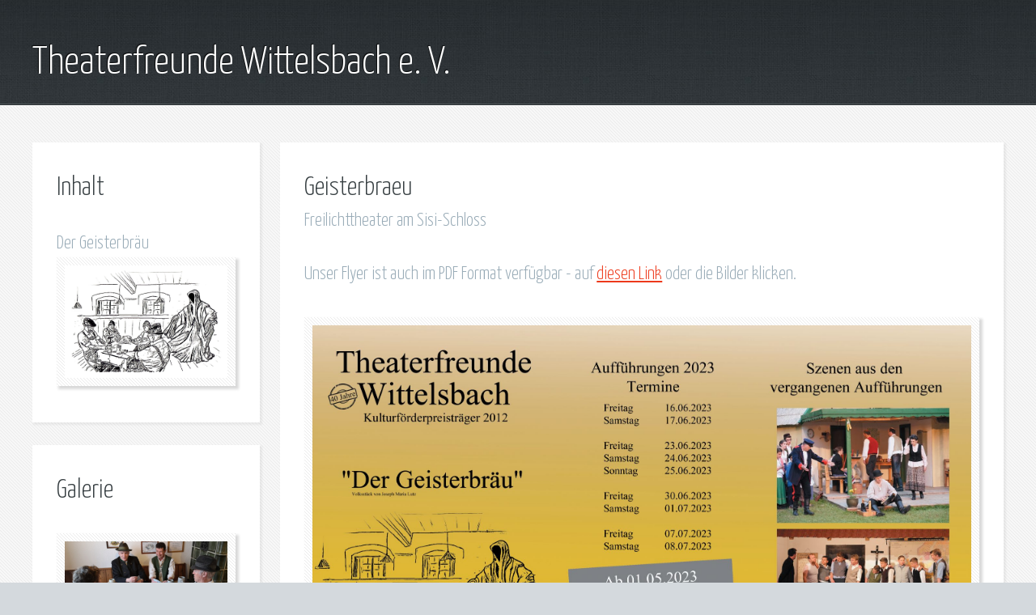

--- FILE ---
content_type: text/html; charset=UTF-8
request_url: http://theaterfreunde-wittelsbach.de/2023_flyer.php
body_size: 6133
content:
<!DOCTYPE HTML>
<!--
	Halcyonic by HTML5 UP
	html5up.net | @ajlkn
	Free for personal and commercial use under the CCA 3.0 license (html5up.net/license)
-->
<html>
	<head>
		<title>Theaterfreunde Wittelsbach e. V.</title>
		<meta charset="utf-8" />
		<meta name="viewport" content="width=device-width, initial-scale=1" />
		<!--[if lte IE 8]><script src="assets/js/ie/html5shiv.js"></script><![endif]-->
		<link rel="stylesheet" href="assets/css/main.css" />
		<!--[if lte IE 9]><link rel="stylesheet" href="assets/css/ie9.css" /><![endif]-->
	</head>
	<body class="subpage">
		<div id="page-wrapper">

			<!-- Header -->
			<div id="header-wrapper">
				<header id="header" class="container">
					<div class="row">
						<div class="12u">

							<!-- Header -->
							
								<!-- Logo -->
									<h1><a href='index.php' id='logo'>Theaterfreunde Wittelsbach e. V.</a></h1>
									<a name='nachoben'></a>

							</div>
					</div>
				</header>
			</div>

			<!-- Content -->
			<div id="content-wrapper">
				<div id="content">
					<div class="container">
						<div class="row">

							<div class="3u 12u(mobile)">
								<!-- Sidebar -->
								
								<section>
									<header>
										<h2>Inhalt</h2>
									</header>
									<h3>Der Geisterbr&auml;u</h3>
									<a href='2023_inhalt.php' class='bordered-feature-image'><img src='images/2023_geisterbraeu/2023_geisterbraeu.jpg' alt='' /></a>
								</section>

								<section>
									<header>
										<h2>Galerie</h2>
									</header>
									<a href='2023_galerie.php' class='bordered-feature-image'><img src='images/2023_geisterbraeu/2023.jpg' alt='' /></a>
								</section>

								<section>
									<header>
										<h2>Flyer</h2>
									</header>
									<a href='2023_flyer.php' class='bordered-feature-image'><img src='images/2023_geisterbraeu/flyer_2023.jpg' alt='' /></a>
								</section>

								<section>
									<header>
										<h2>Presseberichte</h2>
									</header>
									<a href='2023_presse.php' class='bordered-feature-image'><img src='images/presse2.jpg' alt='' /></a>
								</section>

								<section>
									<a href='chronik.php?name=value#2023_geisterbraeu' class='bordered-feature-image'>Zur&uuml;ck zur Chronik</a>
								</section>

								<section>
									<a href='aktuelle_auffuehrung.php' class='bordered-feature-image'>Zur&uuml;ck zur aktuellen Auff&uuml;hrung</a>
								</section>

							</div>

							<div class="9u 12u(mobile) important(mobile)">
								<!-- Main Content -->
								<section>
									<header>
										<h2>Geisterbraeu</h2>
										<h3>Freilichttheater am Sisi-Schloss<h3>
										<br>
										<h3>Unser Flyer ist auch im PDF Format verf&uuml;gbar - auf <a href="images/2023_geisterbraeu/Flyer 2023 Theaterfreunde Wittelsbach.pdf" target="_blank">diesen Link</a> oder die Bilder klicken.<h3>
									</header>
									<a href="images/2023_geisterbraeu/Flyer 2023 Theaterfreunde Wittelsbach.pdf" class="bordered-feature-image" target="_blank">
										<img border="0" src="images/2023_geisterbraeu/flyer_2023_a.jpg" alt="flyer 2017">
									</a>
									<a href="images/2023_geisterbraeu/Flyer 2023 Theaterfreunde Wittelsbach.pdf" class="bordered-feature-image" target="_blank">
										<img border="0" src="images/2023_geisterbraeu/flyer_2023_b.jpg" alt="flyer 2017">
									</a>
								</section>
							</div>

						</div>
					</div>
				</div>
			</div>

			<!-- Footer -->
			<div id="footer-wrapper">
				<footer id="footer" class="container">
					<div class="row">

						<div class="8u 12u(mobile)">
							<!-- Links -->
							
								<!-- Links -->
									<section>
										<h2><font color='red'>Links</font></h2>
										<div>
											<div class='row'>
												<div class='4u 12u(mobile)'>
													<ul class='link-list last-child'>
														<li><a href='http://www.aichach.de' target='_blank'>aichach.de</a></li>
														<li><a href='http://www.augsburger-allgemeine.de/aichach/' target='_blank'>Aichacher Nachrichten</a></li>
													</ul>
												</div>
												<div class='4u 12u(mobile)'>
													<ul class='link-list last-child'>
														<li><a href='http://www.aichacher-zeitung.de' target='_blank'>Aichacher Zeitung</a></li>
														<li><a href='http://www.wittelsbacherland.de' target='_blank'>www.WittelsbacherLand.de</a></li>
													</ul>
												</div>
												<div class='4u 12u(mobile)'>
													<ul class='link-list last-child'>
														<li><a href='http://www.aichacher-volkstheater.de' target='_blank'>Volkstheater Aichach</a></li>
														
													</ul>
												</div>
											</div>
										</div>
									</section>						</div>

						<div class="4u 12u(mobile)">
							<!-- Mitglied werden -->
							
										<section>
											<header>
												<h2><font color='red'>Mitglied im Theaterverein werden</font></h2>
											</header>
											<p>Haben wir dein Interesse geweckt? Wenn du auf der B&uuml;hne oder hinter den Kulissen mitwirken m&ouml;chtest, melde dich:</p>
											<ul class='link-list'>
												<li><a href='images/mitgliedserklaerung_theaterfreunde_stand_2014.pdf' target='_blank'>Beitrittserkl&auml;rung &ouml;ffnen --></a></li>
											</ul>
										</section>						</div>

					</div>
				</footer>
			</div>

			<!-- Copyright -->
			<div id="copyright">
				&copy; ABengeser, All rights reserved. | Design: <a href="http://html5up.net">HTML5 UP</a>
			</div>

		</div>

		<!-- Scripts -->
		<script src="assets/js/jquery.min.js"></script>
		<script src="assets/js/skel.min.js"></script>
		<script src="assets/js/skel-viewport.min.js"></script>
		<script src="assets/js/util.js"></script>
		<!--[if lte IE 8]><script src="assets/js/ie/respond.min.js"></script><![endif]-->
		<script src="assets/js/main.js"></script>

	</body>
</html>